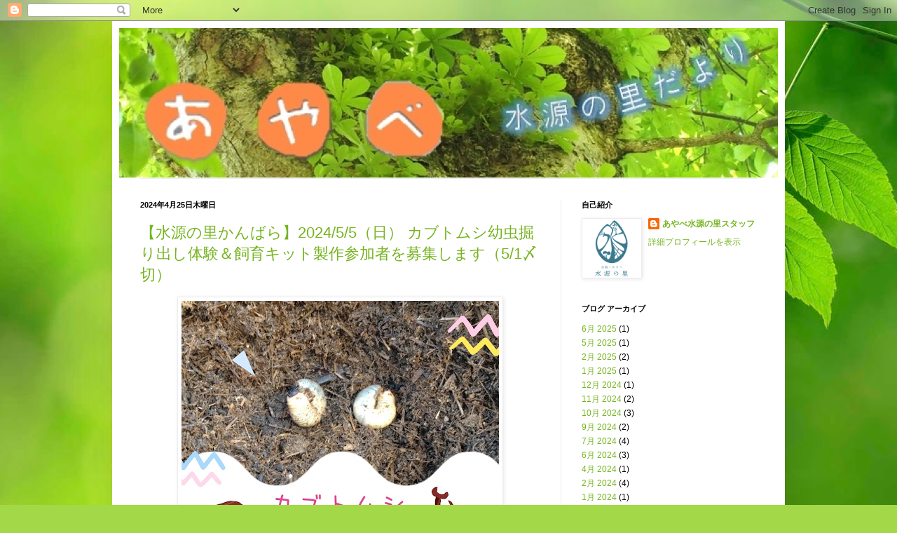

--- FILE ---
content_type: text/html; charset=UTF-8
request_url: https://ayabe-suigen.blogspot.com/2024/04/
body_size: 14474
content:
<!DOCTYPE html>
<html class='v2' dir='ltr' lang='ja'>
<head>
<link href='https://www.blogger.com/static/v1/widgets/335934321-css_bundle_v2.css' rel='stylesheet' type='text/css'/>
<meta content='width=1100' name='viewport'/>
<meta content='text/html; charset=UTF-8' http-equiv='Content-Type'/>
<meta content='blogger' name='generator'/>
<link href='https://ayabe-suigen.blogspot.com/favicon.ico' rel='icon' type='image/x-icon'/>
<link href='https://ayabe-suigen.blogspot.com/2024/04/' rel='canonical'/>
<link rel="alternate" type="application/atom+xml" title="あやべ水源の里だより - Atom" href="https://ayabe-suigen.blogspot.com/feeds/posts/default" />
<link rel="alternate" type="application/rss+xml" title="あやべ水源の里だより - RSS" href="https://ayabe-suigen.blogspot.com/feeds/posts/default?alt=rss" />
<link rel="service.post" type="application/atom+xml" title="あやべ水源の里だより - Atom" href="https://www.blogger.com/feeds/7137134414648648248/posts/default" />
<!--Can't find substitution for tag [blog.ieCssRetrofitLinks]-->
<meta content='https://ayabe-suigen.blogspot.com/2024/04/' property='og:url'/>
<meta content='あやべ水源の里だより' property='og:title'/>
<meta content='あやべ水源の里集落の活動・イベント情報をお知らせ' property='og:description'/>
<title>あやべ水源の里だより: 4月 2024</title>
<style id='page-skin-1' type='text/css'><!--
/*
-----------------------------------------------
Blogger Template Style
Name:     Simple
Designer: Blogger
URL:      www.blogger.com
----------------------------------------------- */
/* Content
----------------------------------------------- */
body {
font: normal normal 12px Arial, Tahoma, Helvetica, FreeSans, sans-serif;
color: #000000;
background: #a3d848 url(//themes.googleusercontent.com/image?id=1DUGuUZZVgme1NrK8EZNhuYce4LwJ9r9X6h8IiXRxnN4BiiAOyuLkHr4OOMmmtMneEiLz) no-repeat fixed top center /* Credit: konradlew (http://www.istockphoto.com/file_closeup.php?id=9126012&platform=blogger) */;
padding: 0 40px 40px 40px;
}
html body .region-inner {
min-width: 0;
max-width: 100%;
width: auto;
}
h2 {
font-size: 22px;
}
a:link {
text-decoration:none;
color: #76b420;
}
a:visited {
text-decoration:none;
color: #858585;
}
a:hover {
text-decoration:underline;
color: #97ff2e;
}
.body-fauxcolumn-outer .fauxcolumn-inner {
background: transparent none repeat scroll top left;
_background-image: none;
}
.body-fauxcolumn-outer .cap-top {
position: absolute;
z-index: 1;
height: 400px;
width: 100%;
}
.body-fauxcolumn-outer .cap-top .cap-left {
width: 100%;
background: transparent none repeat-x scroll top left;
_background-image: none;
}
.content-outer {
-moz-box-shadow: 0 0 40px rgba(0, 0, 0, .15);
-webkit-box-shadow: 0 0 5px rgba(0, 0, 0, .15);
-goog-ms-box-shadow: 0 0 10px #333333;
box-shadow: 0 0 40px rgba(0, 0, 0, .15);
margin-bottom: 1px;
}
.content-inner {
padding: 10px 10px;
}
.content-inner {
background-color: #ffffff;
}
/* Header
----------------------------------------------- */
.header-outer {
background: rgba(0, 0, 0, 0) none repeat-x scroll 0 -400px;
_background-image: none;
}
.Header h1 {
font: normal normal 60px Arial, Tahoma, Helvetica, FreeSans, sans-serif;
color: #89b531;
text-shadow: -1px -1px 1px rgba(0, 0, 0, .2);
}
.Header h1 a {
color: #89b531;
}
.Header .description {
font-size: 140%;
color: #737373;
}
.header-inner .Header .titlewrapper {
padding: 22px 30px;
}
.header-inner .Header .descriptionwrapper {
padding: 0 30px;
}
/* Tabs
----------------------------------------------- */
.tabs-inner .section:first-child {
border-top: 1px solid #eeeeee;
}
.tabs-inner .section:first-child ul {
margin-top: -1px;
border-top: 1px solid #eeeeee;
border-left: 0 solid #eeeeee;
border-right: 0 solid #eeeeee;
}
.tabs-inner .widget ul {
background: #f4f4f4 url(https://resources.blogblog.com/blogblog/data/1kt/simple/gradients_light.png) repeat-x scroll 0 -800px;
_background-image: none;
border-bottom: 1px solid #eeeeee;
margin-top: 0;
margin-left: -30px;
margin-right: -30px;
}
.tabs-inner .widget li a {
display: inline-block;
padding: .6em 1em;
font: normal normal 14px Arial, Tahoma, Helvetica, FreeSans, sans-serif;
color: #969696;
border-left: 1px solid #ffffff;
border-right: 1px solid #eeeeee;
}
.tabs-inner .widget li:first-child a {
border-left: none;
}
.tabs-inner .widget li.selected a, .tabs-inner .widget li a:hover {
color: #000000;
background-color: #ededed;
text-decoration: none;
}
/* Columns
----------------------------------------------- */
.main-outer {
border-top: 0 solid #ededed;
}
.fauxcolumn-left-outer .fauxcolumn-inner {
border-right: 1px solid #ededed;
}
.fauxcolumn-right-outer .fauxcolumn-inner {
border-left: 1px solid #ededed;
}
/* Headings
----------------------------------------------- */
div.widget > h2,
div.widget h2.title {
margin: 0 0 1em 0;
font: normal bold 11px Arial, Tahoma, Helvetica, FreeSans, sans-serif;
color: #000000;
}
/* Widgets
----------------------------------------------- */
.widget .zippy {
color: #969696;
text-shadow: 2px 2px 1px rgba(0, 0, 0, .1);
}
.widget .popular-posts ul {
list-style: none;
}
/* Posts
----------------------------------------------- */
h2.date-header {
font: normal bold 11px Arial, Tahoma, Helvetica, FreeSans, sans-serif;
}
.date-header span {
background-color: rgba(0, 0, 0, 0);
color: #000000;
padding: inherit;
letter-spacing: inherit;
margin: inherit;
}
.main-inner {
padding-top: 30px;
padding-bottom: 30px;
}
.main-inner .column-center-inner {
padding: 0 15px;
}
.main-inner .column-center-inner .section {
margin: 0 15px;
}
.post {
margin: 0 0 25px 0;
}
h3.post-title, .comments h4 {
font: normal normal 22px Arial, Tahoma, Helvetica, FreeSans, sans-serif;
margin: .75em 0 0;
}
.post-body {
font-size: 110%;
line-height: 1.4;
position: relative;
}
.post-body img, .post-body .tr-caption-container, .Profile img, .Image img,
.BlogList .item-thumbnail img {
padding: 2px;
background: #ffffff;
border: 1px solid #ededed;
-moz-box-shadow: 1px 1px 5px rgba(0, 0, 0, .1);
-webkit-box-shadow: 1px 1px 5px rgba(0, 0, 0, .1);
box-shadow: 1px 1px 5px rgba(0, 0, 0, .1);
}
.post-body img, .post-body .tr-caption-container {
padding: 5px;
}
.post-body .tr-caption-container {
color: #000000;
}
.post-body .tr-caption-container img {
padding: 0;
background: transparent;
border: none;
-moz-box-shadow: 0 0 0 rgba(0, 0, 0, .1);
-webkit-box-shadow: 0 0 0 rgba(0, 0, 0, .1);
box-shadow: 0 0 0 rgba(0, 0, 0, .1);
}
.post-header {
margin: 0 0 1.5em;
line-height: 1.6;
font-size: 90%;
}
.post-footer {
margin: 20px -2px 0;
padding: 5px 10px;
color: #616161;
background-color: #f8f8f8;
border-bottom: 1px solid #ededed;
line-height: 1.6;
font-size: 90%;
}
#comments .comment-author {
padding-top: 1.5em;
border-top: 1px solid #ededed;
background-position: 0 1.5em;
}
#comments .comment-author:first-child {
padding-top: 0;
border-top: none;
}
.avatar-image-container {
margin: .2em 0 0;
}
#comments .avatar-image-container img {
border: 1px solid #ededed;
}
/* Comments
----------------------------------------------- */
.comments .comments-content .icon.blog-author {
background-repeat: no-repeat;
background-image: url([data-uri]);
}
.comments .comments-content .loadmore a {
border-top: 1px solid #969696;
border-bottom: 1px solid #969696;
}
.comments .comment-thread.inline-thread {
background-color: #f8f8f8;
}
.comments .continue {
border-top: 2px solid #969696;
}
/* Accents
---------------------------------------------- */
.section-columns td.columns-cell {
border-left: 1px solid #ededed;
}
.blog-pager {
background: transparent none no-repeat scroll top center;
}
.blog-pager-older-link, .home-link,
.blog-pager-newer-link {
background-color: #ffffff;
padding: 5px;
}
.footer-outer {
border-top: 0 dashed #bbbbbb;
}
/* Mobile
----------------------------------------------- */
body.mobile  {
background-size: auto;
}
.mobile .body-fauxcolumn-outer {
background: transparent none repeat scroll top left;
}
.mobile .body-fauxcolumn-outer .cap-top {
background-size: 100% auto;
}
.mobile .content-outer {
-webkit-box-shadow: 0 0 3px rgba(0, 0, 0, .15);
box-shadow: 0 0 3px rgba(0, 0, 0, .15);
}
.mobile .tabs-inner .widget ul {
margin-left: 0;
margin-right: 0;
}
.mobile .post {
margin: 0;
}
.mobile .main-inner .column-center-inner .section {
margin: 0;
}
.mobile .date-header span {
padding: 0.1em 10px;
margin: 0 -10px;
}
.mobile h3.post-title {
margin: 0;
}
.mobile .blog-pager {
background: transparent none no-repeat scroll top center;
}
.mobile .footer-outer {
border-top: none;
}
.mobile .main-inner, .mobile .footer-inner {
background-color: #ffffff;
}
.mobile-index-contents {
color: #000000;
}
.mobile-link-button {
background-color: #76b420;
}
.mobile-link-button a:link, .mobile-link-button a:visited {
color: #ffffff;
}
.mobile .tabs-inner .section:first-child {
border-top: none;
}
.mobile .tabs-inner .PageList .widget-content {
background-color: #ededed;
color: #000000;
border-top: 1px solid #eeeeee;
border-bottom: 1px solid #eeeeee;
}
.mobile .tabs-inner .PageList .widget-content .pagelist-arrow {
border-left: 1px solid #eeeeee;
}

--></style>
<style id='template-skin-1' type='text/css'><!--
body {
min-width: 960px;
}
.content-outer, .content-fauxcolumn-outer, .region-inner {
min-width: 960px;
max-width: 960px;
_width: 960px;
}
.main-inner .columns {
padding-left: 0;
padding-right: 310px;
}
.main-inner .fauxcolumn-center-outer {
left: 0;
right: 310px;
/* IE6 does not respect left and right together */
_width: expression(this.parentNode.offsetWidth -
parseInt("0") -
parseInt("310px") + 'px');
}
.main-inner .fauxcolumn-left-outer {
width: 0;
}
.main-inner .fauxcolumn-right-outer {
width: 310px;
}
.main-inner .column-left-outer {
width: 0;
right: 100%;
margin-left: -0;
}
.main-inner .column-right-outer {
width: 310px;
margin-right: -310px;
}
#layout {
min-width: 0;
}
#layout .content-outer {
min-width: 0;
width: 800px;
}
#layout .region-inner {
min-width: 0;
width: auto;
}
body#layout div.add_widget {
padding: 8px;
}
body#layout div.add_widget a {
margin-left: 32px;
}
--></style>
<style>
    body {background-image:url(\/\/themes.googleusercontent.com\/image?id=1DUGuUZZVgme1NrK8EZNhuYce4LwJ9r9X6h8IiXRxnN4BiiAOyuLkHr4OOMmmtMneEiLz);}
    
@media (max-width: 200px) { body {background-image:url(\/\/themes.googleusercontent.com\/image?id=1DUGuUZZVgme1NrK8EZNhuYce4LwJ9r9X6h8IiXRxnN4BiiAOyuLkHr4OOMmmtMneEiLz&options=w200);}}
@media (max-width: 400px) and (min-width: 201px) { body {background-image:url(\/\/themes.googleusercontent.com\/image?id=1DUGuUZZVgme1NrK8EZNhuYce4LwJ9r9X6h8IiXRxnN4BiiAOyuLkHr4OOMmmtMneEiLz&options=w400);}}
@media (max-width: 800px) and (min-width: 401px) { body {background-image:url(\/\/themes.googleusercontent.com\/image?id=1DUGuUZZVgme1NrK8EZNhuYce4LwJ9r9X6h8IiXRxnN4BiiAOyuLkHr4OOMmmtMneEiLz&options=w800);}}
@media (max-width: 1200px) and (min-width: 801px) { body {background-image:url(\/\/themes.googleusercontent.com\/image?id=1DUGuUZZVgme1NrK8EZNhuYce4LwJ9r9X6h8IiXRxnN4BiiAOyuLkHr4OOMmmtMneEiLz&options=w1200);}}
/* Last tag covers anything over one higher than the previous max-size cap. */
@media (min-width: 1201px) { body {background-image:url(\/\/themes.googleusercontent.com\/image?id=1DUGuUZZVgme1NrK8EZNhuYce4LwJ9r9X6h8IiXRxnN4BiiAOyuLkHr4OOMmmtMneEiLz&options=w1600);}}
  </style>
<link href='https://www.blogger.com/dyn-css/authorization.css?targetBlogID=7137134414648648248&amp;zx=6511ad6c-7622-4a29-ab8c-9f8dea7834e5' media='none' onload='if(media!=&#39;all&#39;)media=&#39;all&#39;' rel='stylesheet'/><noscript><link href='https://www.blogger.com/dyn-css/authorization.css?targetBlogID=7137134414648648248&amp;zx=6511ad6c-7622-4a29-ab8c-9f8dea7834e5' rel='stylesheet'/></noscript>
<meta name='google-adsense-platform-account' content='ca-host-pub-1556223355139109'/>
<meta name='google-adsense-platform-domain' content='blogspot.com'/>

</head>
<body class='loading variant-pale'>
<div class='navbar section' id='navbar' name='Navbar'><div class='widget Navbar' data-version='1' id='Navbar1'><script type="text/javascript">
    function setAttributeOnload(object, attribute, val) {
      if(window.addEventListener) {
        window.addEventListener('load',
          function(){ object[attribute] = val; }, false);
      } else {
        window.attachEvent('onload', function(){ object[attribute] = val; });
      }
    }
  </script>
<div id="navbar-iframe-container"></div>
<script type="text/javascript" src="https://apis.google.com/js/platform.js"></script>
<script type="text/javascript">
      gapi.load("gapi.iframes:gapi.iframes.style.bubble", function() {
        if (gapi.iframes && gapi.iframes.getContext) {
          gapi.iframes.getContext().openChild({
              url: 'https://www.blogger.com/navbar/7137134414648648248?origin\x3dhttps://ayabe-suigen.blogspot.com',
              where: document.getElementById("navbar-iframe-container"),
              id: "navbar-iframe"
          });
        }
      });
    </script><script type="text/javascript">
(function() {
var script = document.createElement('script');
script.type = 'text/javascript';
script.src = '//pagead2.googlesyndication.com/pagead/js/google_top_exp.js';
var head = document.getElementsByTagName('head')[0];
if (head) {
head.appendChild(script);
}})();
</script>
</div></div>
<div class='body-fauxcolumns'>
<div class='fauxcolumn-outer body-fauxcolumn-outer'>
<div class='cap-top'>
<div class='cap-left'></div>
<div class='cap-right'></div>
</div>
<div class='fauxborder-left'>
<div class='fauxborder-right'></div>
<div class='fauxcolumn-inner'>
</div>
</div>
<div class='cap-bottom'>
<div class='cap-left'></div>
<div class='cap-right'></div>
</div>
</div>
</div>
<div class='content'>
<div class='content-fauxcolumns'>
<div class='fauxcolumn-outer content-fauxcolumn-outer'>
<div class='cap-top'>
<div class='cap-left'></div>
<div class='cap-right'></div>
</div>
<div class='fauxborder-left'>
<div class='fauxborder-right'></div>
<div class='fauxcolumn-inner'>
</div>
</div>
<div class='cap-bottom'>
<div class='cap-left'></div>
<div class='cap-right'></div>
</div>
</div>
</div>
<div class='content-outer'>
<div class='content-cap-top cap-top'>
<div class='cap-left'></div>
<div class='cap-right'></div>
</div>
<div class='fauxborder-left content-fauxborder-left'>
<div class='fauxborder-right content-fauxborder-right'></div>
<div class='content-inner'>
<header>
<div class='header-outer'>
<div class='header-cap-top cap-top'>
<div class='cap-left'></div>
<div class='cap-right'></div>
</div>
<div class='fauxborder-left header-fauxborder-left'>
<div class='fauxborder-right header-fauxborder-right'></div>
<div class='region-inner header-inner'>
<div class='header section' id='header' name='ヘッダー'><div class='widget Header' data-version='1' id='Header1'>
<div id='header-inner'>
<a href='https://ayabe-suigen.blogspot.com/' style='display: block'>
<img alt='あやべ水源の里だより' height='214px; ' id='Header1_headerimg' src='https://blogger.googleusercontent.com/img/b/R29vZ2xl/AVvXsEg56xlU8g3AiRh6VBQEQqPcgBfPxJ7g4LYkmz4Q8J_gyesxA5klGuSNAYLvUGqNIeRJCrMOEIl5YYPYtFEUvj5e4BigHCDi8StBj_LvjjUOr_Czd8GIot8lt80NUs-PDAQ9mIQ1zgKSt34/s1600/blog_title960.jpg' style='display: block' width='960px; '/>
</a>
</div>
</div></div>
</div>
</div>
<div class='header-cap-bottom cap-bottom'>
<div class='cap-left'></div>
<div class='cap-right'></div>
</div>
</div>
</header>
<div class='tabs-outer'>
<div class='tabs-cap-top cap-top'>
<div class='cap-left'></div>
<div class='cap-right'></div>
</div>
<div class='fauxborder-left tabs-fauxborder-left'>
<div class='fauxborder-right tabs-fauxborder-right'></div>
<div class='region-inner tabs-inner'>
<div class='tabs no-items section' id='crosscol' name='Cross-Column'></div>
<div class='tabs no-items section' id='crosscol-overflow' name='Cross-Column 2'></div>
</div>
</div>
<div class='tabs-cap-bottom cap-bottom'>
<div class='cap-left'></div>
<div class='cap-right'></div>
</div>
</div>
<div class='main-outer'>
<div class='main-cap-top cap-top'>
<div class='cap-left'></div>
<div class='cap-right'></div>
</div>
<div class='fauxborder-left main-fauxborder-left'>
<div class='fauxborder-right main-fauxborder-right'></div>
<div class='region-inner main-inner'>
<div class='columns fauxcolumns'>
<div class='fauxcolumn-outer fauxcolumn-center-outer'>
<div class='cap-top'>
<div class='cap-left'></div>
<div class='cap-right'></div>
</div>
<div class='fauxborder-left'>
<div class='fauxborder-right'></div>
<div class='fauxcolumn-inner'>
</div>
</div>
<div class='cap-bottom'>
<div class='cap-left'></div>
<div class='cap-right'></div>
</div>
</div>
<div class='fauxcolumn-outer fauxcolumn-left-outer'>
<div class='cap-top'>
<div class='cap-left'></div>
<div class='cap-right'></div>
</div>
<div class='fauxborder-left'>
<div class='fauxborder-right'></div>
<div class='fauxcolumn-inner'>
</div>
</div>
<div class='cap-bottom'>
<div class='cap-left'></div>
<div class='cap-right'></div>
</div>
</div>
<div class='fauxcolumn-outer fauxcolumn-right-outer'>
<div class='cap-top'>
<div class='cap-left'></div>
<div class='cap-right'></div>
</div>
<div class='fauxborder-left'>
<div class='fauxborder-right'></div>
<div class='fauxcolumn-inner'>
</div>
</div>
<div class='cap-bottom'>
<div class='cap-left'></div>
<div class='cap-right'></div>
</div>
</div>
<!-- corrects IE6 width calculation -->
<div class='columns-inner'>
<div class='column-center-outer'>
<div class='column-center-inner'>
<div class='main section' id='main' name='メイン'><div class='widget Blog' data-version='1' id='Blog1'>
<div class='blog-posts hfeed'>

          <div class="date-outer">
        
<h2 class='date-header'><span>2024年4月25日木曜日</span></h2>

          <div class="date-posts">
        
<div class='post-outer'>
<div class='post hentry uncustomized-post-template' itemprop='blogPost' itemscope='itemscope' itemtype='http://schema.org/BlogPosting'>
<meta content='https://blogger.googleusercontent.com/img/b/R29vZ2xl/AVvXsEi81CpWPAcj6JGlQWPZbFX29ptNR7wcCJfJE9lO3brrSqN7hHaNlaXOH3RlPPGiQPgi1uOgNTGFqYd_MpIlPkPJbwe5u_JuapvwAAbT6RX3-x1vHqA7zTua-2ZKvWs-D6TraPYHtL1haMZ3zxs-2xhgkG0CQY-1ZICQMbTQqvEczQR26y-qPObdeqvqrDE/w453-h640/1713963138122.png' itemprop='image_url'/>
<meta content='7137134414648648248' itemprop='blogId'/>
<meta content='3272315703923837656' itemprop='postId'/>
<a name='3272315703923837656'></a>
<h3 class='post-title entry-title' itemprop='name'>
<a href='https://ayabe-suigen.blogspot.com/2024/04/202455-51.html'>&#12304;水源の里かんばら&#12305;2024/5/5&#65288;日&#65289; カブトムシ幼虫掘り出し体験&#65286;飼育キット製作参加者を募集します&#65288;5/1〆切&#65289;</a>
</h3>
<div class='post-header'>
<div class='post-header-line-1'></div>
</div>
<div class='post-body entry-content' id='post-body-3272315703923837656' itemprop='description articleBody'>
<p></p><div class="separator" style="clear: both; text-align: center;"><a href="https://blogger.googleusercontent.com/img/b/R29vZ2xl/AVvXsEi81CpWPAcj6JGlQWPZbFX29ptNR7wcCJfJE9lO3brrSqN7hHaNlaXOH3RlPPGiQPgi1uOgNTGFqYd_MpIlPkPJbwe5u_JuapvwAAbT6RX3-x1vHqA7zTua-2ZKvWs-D6TraPYHtL1haMZ3zxs-2xhgkG0CQY-1ZICQMbTQqvEczQR26y-qPObdeqvqrDE/s1521/1713963138122.png" imageanchor="1" style="margin-left: 1em; margin-right: 1em;"><img border="0" data-original-height="1521" data-original-width="1076" height="640" src="https://blogger.googleusercontent.com/img/b/R29vZ2xl/AVvXsEi81CpWPAcj6JGlQWPZbFX29ptNR7wcCJfJE9lO3brrSqN7hHaNlaXOH3RlPPGiQPgi1uOgNTGFqYd_MpIlPkPJbwe5u_JuapvwAAbT6RX3-x1vHqA7zTua-2ZKvWs-D6TraPYHtL1haMZ3zxs-2xhgkG0CQY-1ZICQMbTQqvEczQR26y-qPObdeqvqrDE/w453-h640/1713963138122.png" width="453" /></a></div><br />&nbsp;<span face="Roboto, Arial, sans-serif" style="background-color: white; color: #202124; font-size: 14.6667px; white-space-collapse: preserve;">水源の里かんばらでは&#12289;自然環境下のもと竹の堆肥でカブトムシの飼育を行っています&#12290;今回のイベントでは&#12289;寒い冬をじっと耐え&#12289;温かくなる季節を待ちわび&#12289;そして再び成虫になるための準備を始めた幼虫を&#12289;わくわくドキドキ&#12289;わいわいしながらみんなで掘り出します&#12290;</span><p></p><div style="background-color: white; color: #202124; font-family: Roboto, Arial, sans-serif; font-size: 14.6667px; white-space-collapse: preserve;">掘り出した幼虫は&#12289;飼育キットに入れて自宅で育ててあげて下さい&#12290;オス&#12539;メスペアで持ち帰れば&#12289;交配させて新たな命を誕生させる事も出来ます&#12290;飼育キットはペットボトルを利用して製作するので&#12289;なかの様子を観察することができます&#12290;運が良ければ&#12289;蛹室&#12304;ようしつ&#12305;&#65288;さなぎになるための部屋&#65289;が見られるかもしれません&#12290;自然の中のリアルを観察できる飼育キットをみんなで一緒に製作しましょう&#65281;</div><div style="background-color: white; color: #202124; font-family: Roboto, Arial, sans-serif; font-size: 14.6667px; white-space-collapse: preserve;"><br /></div><div style="background-color: white; color: #202124; font-family: Roboto, Arial, sans-serif; font-size: 14.6667px; white-space-collapse: preserve;">&#8810;注意事項を必ずご確認頂き&#12289;同意に&#9745;を入れて下さい&#8811;</div><div style="background-color: white; color: #202124; font-family: Roboto, Arial, sans-serif; font-size: 14.6667px; white-space-collapse: preserve;"><br /></div><div style="background-color: white; color: #202124; font-family: Roboto, Arial, sans-serif; font-size: 14.6667px; white-space-collapse: preserve;">&#8594;申込フォームは<a href="https://forms.gle/zenn9ALBTAKsLLVH6">こちら</a>をクリックしてください&#12290;</div><div style="background-color: white; color: #202124; font-family: Roboto, Arial, sans-serif; font-size: 14.6667px; white-space-collapse: preserve;"><div dir="auto" style="color: #050505; font-family: &quot;Segoe UI Historic&quot;, &quot;Segoe UI&quot;, Helvetica, Arial, &quot;hiragino kaku gothic pro&quot;, meiryo, &quot;ms pgothic&quot;, sans-serif; font-size: 15px;"><br /></div></div><div style="background-color: white; color: #202124; font-family: Roboto, Arial, sans-serif; font-size: 14.6667px; white-space-collapse: preserve;"><br /></div><div style="background-color: white; color: #202124; font-family: Roboto, Arial, sans-serif; font-size: 14.6667px; white-space-collapse: preserve;">日&#12288;&#12288;時&#65306;令和6年5月5日(日)&#12288;</div><div style="background-color: white; color: #202124; font-family: Roboto, Arial, sans-serif; font-size: 14.6667px; white-space-collapse: preserve;">&#12288;&#12288;&#12288;&#12288;&#12288;9時30分&#65374;12時00分</div><div style="background-color: white; color: #202124; font-family: Roboto, Arial, sans-serif; font-size: 14.6667px; white-space-collapse: preserve;">場&#12288;&#12288;所&#65306;綾部市上原町集会所及び</div><div style="background-color: white; color: #202124; font-family: Roboto, Arial, sans-serif; font-size: 14.6667px; white-space-collapse: preserve;">&#12288;&#12288;&#12288;&#12288;&#12288;上原橋下&#8251;JR山家駅集合</div><div style="background-color: white; color: #202124; font-family: Roboto, Arial, sans-serif; font-size: 14.6667px; white-space-collapse: preserve;">募集定員&#65306;10組&#65288;1組4名様まで&#65289;</div><div style="background-color: white; color: #202124; font-family: Roboto, Arial, sans-serif; font-size: 14.6667px; white-space-collapse: preserve;">体験料&#12288;&#65306;1組 2,000円</div><div style="background-color: white; color: #202124; font-family: Roboto, Arial, sans-serif; font-size: 14.6667px; white-space-collapse: preserve;">&#12288;&#12288;&#12288;&#12288;&#12288;&#8251;幼虫2匹まで持帰り可</div><div style="background-color: white; color: #202124; font-family: Roboto, Arial, sans-serif; font-size: 14.6667px; white-space-collapse: preserve;">&#12288;&#12288;&#12288;&#12288;&#12288;&#8251;主催者で傷害保険加入</div><div style="background-color: white; color: #202124; font-family: Roboto, Arial, sans-serif; font-size: 14.6667px; white-space-collapse: preserve;">持ち物&#12288;&#65306;軍手&#12289;帽子&#12289;</div><div style="background-color: white; color: #202124; font-family: Roboto, Arial, sans-serif; font-size: 14.6667px; white-space-collapse: preserve;">&#12288;&#12288;&#12288;&#12288;&#12288;長靴or汚れも良い運動靴</div><div style="background-color: white; color: #202124; font-family: Roboto, Arial, sans-serif; font-size: 14.6667px; white-space-collapse: preserve;"><br /></div><div style="background-color: white; color: #202124; font-family: Roboto, Arial, sans-serif; font-size: 14.6667px; white-space-collapse: preserve;">&#65308;当日のスケジュール&#65310;</div><div style="background-color: white; color: #202124; font-family: Roboto, Arial, sans-serif; font-size: 14.6667px; white-space-collapse: preserve;">9&#65306;30&#12288;&nbsp; JR山家駅集合</div><div style="background-color: white; color: #202124; font-family: Roboto, Arial, sans-serif; font-size: 14.6667px; white-space-collapse: preserve;">9&#65306;40&#12288;&nbsp; 上原町集会所で受付</div><div style="background-color: white; color: #202124; font-family: Roboto, Arial, sans-serif; font-size: 14.6667px; white-space-collapse: preserve;">9&#65306;50&#12288;&nbsp; オープニング</div><div style="background-color: white; color: #202124; font-family: Roboto, Arial, sans-serif; font-size: 14.6667px; white-space-collapse: preserve;">&#12288;&#12288;&#12288; &#65288;水源の里かんばら紹介&#12289;</div><div style="background-color: white; color: #202124; font-family: Roboto, Arial, sans-serif; font-size: 14.6667px; white-space-collapse: preserve;">&#12288;&#12288;&#12288;&#12288; カブトムシのお話など&#65289;</div><div style="background-color: white; color: #202124; font-family: Roboto, Arial, sans-serif; font-size: 14.6667px; white-space-collapse: preserve;">10&#65306;15&#12288;現地へ移動</div><div style="background-color: white; color: #202124; font-family: Roboto, Arial, sans-serif; font-size: 14.6667px; white-space-collapse: preserve;">10&#65306;30&#12288;幼虫掘り出し体験</div><div style="background-color: white; color: #202124; font-family: Roboto, Arial, sans-serif; font-size: 14.6667px; white-space-collapse: preserve;">11&#65306;00&#12288;飼育キット製作</div><div style="background-color: white; color: #202124; font-family: Roboto, Arial, sans-serif; font-size: 14.6667px; white-space-collapse: preserve;">11&#65306;30&#12288;飼育についての説明</div><div style="background-color: white; color: #202124; font-family: Roboto, Arial, sans-serif; font-size: 14.6667px; white-space-collapse: preserve;">12&#65306;00&#12288;解散</div><div style="background-color: white; color: #202124; font-family: Roboto, Arial, sans-serif; font-size: 14.6667px; white-space-collapse: preserve;"><br /></div><div style="background-color: white; color: #202124; font-family: Roboto, Arial, sans-serif; font-size: 14.6667px; white-space-collapse: preserve;">&#65308;お問い合わせ&#65310;</div><div style="background-color: white; color: #202124; font-family: Roboto, Arial, sans-serif; font-size: 14.6667px; white-space-collapse: preserve;">水源の里かんばら</div><div style="background-color: white; color: #202124; font-family: Roboto, Arial, sans-serif; font-size: 14.6667px; white-space-collapse: preserve;">09036517367&#65288;代表&#65306;野口&#65289;</div><div style="background-color: white; color: #202124; font-family: Roboto, Arial, sans-serif; font-size: 14.6667px; white-space-collapse: preserve;">noguchiman04101974@gmail.com</div><div style="background-color: white; color: #202124; font-family: Roboto, Arial, sans-serif; font-size: 14.6667px; white-space-collapse: preserve;">月曜日&#65374;金曜日&#12288;10時&#65374;15時</div><div style="background-color: white; color: #202124; font-family: Roboto, Arial, sans-serif; font-size: 14.6667px; white-space-collapse: preserve;">&#65288;メールは24時間受付&#65289;</div>
<div style='clear: both;'></div>
</div>
<div class='post-footer'>
<div class='post-footer-line post-footer-line-1'>
<span class='post-author vcard'>
</span>
<span class='post-timestamp'>
時刻:
<meta content='https://ayabe-suigen.blogspot.com/2024/04/202455-51.html' itemprop='url'/>
<a class='timestamp-link' href='https://ayabe-suigen.blogspot.com/2024/04/202455-51.html' rel='bookmark' title='permanent link'><abbr class='published' itemprop='datePublished' title='2024-04-25T15:53:00+09:00'>4月 25, 2024</abbr></a>
</span>
<span class='post-comment-link'>
<a class='comment-link' href='https://ayabe-suigen.blogspot.com/2024/04/202455-51.html#comment-form' onclick=''>
0 件のコメント:
  </a>
</span>
<span class='post-icons'>
<span class='item-control blog-admin pid-898742401'>
<a href='https://www.blogger.com/post-edit.g?blogID=7137134414648648248&postID=3272315703923837656&from=pencil' title='投稿を編集'>
<img alt='' class='icon-action' height='18' src='https://resources.blogblog.com/img/icon18_edit_allbkg.gif' width='18'/>
</a>
</span>
</span>
<div class='post-share-buttons goog-inline-block'>
<a class='goog-inline-block share-button sb-email' href='https://www.blogger.com/share-post.g?blogID=7137134414648648248&postID=3272315703923837656&target=email' target='_blank' title='メールで送信'><span class='share-button-link-text'>メールで送信</span></a><a class='goog-inline-block share-button sb-blog' href='https://www.blogger.com/share-post.g?blogID=7137134414648648248&postID=3272315703923837656&target=blog' onclick='window.open(this.href, "_blank", "height=270,width=475"); return false;' target='_blank' title='BlogThis!'><span class='share-button-link-text'>BlogThis!</span></a><a class='goog-inline-block share-button sb-twitter' href='https://www.blogger.com/share-post.g?blogID=7137134414648648248&postID=3272315703923837656&target=twitter' target='_blank' title='X で共有'><span class='share-button-link-text'>X で共有</span></a><a class='goog-inline-block share-button sb-facebook' href='https://www.blogger.com/share-post.g?blogID=7137134414648648248&postID=3272315703923837656&target=facebook' onclick='window.open(this.href, "_blank", "height=430,width=640"); return false;' target='_blank' title='Facebook で共有する'><span class='share-button-link-text'>Facebook で共有する</span></a><a class='goog-inline-block share-button sb-pinterest' href='https://www.blogger.com/share-post.g?blogID=7137134414648648248&postID=3272315703923837656&target=pinterest' target='_blank' title='Pinterest に共有'><span class='share-button-link-text'>Pinterest に共有</span></a>
</div>
</div>
<div class='post-footer-line post-footer-line-2'>
<span class='post-labels'>
ラベル:
<a href='https://ayabe-suigen.blogspot.com/search/label/%E3%81%8B%E3%82%93%E3%81%B0%E3%82%89' rel='tag'>かんばら</a>
</span>
</div>
<div class='post-footer-line post-footer-line-3'>
<span class='post-location'>
</span>
</div>
</div>
</div>
</div>
<div class='inline-ad'>
<!--Can't find substitution for tag [adCode]-->
</div>

        </div></div>
      
</div>
<div class='blog-pager' id='blog-pager'>
<span id='blog-pager-newer-link'>
<a class='blog-pager-newer-link' href='https://ayabe-suigen.blogspot.com/search?updated-max=2024-11-29T10:00:00%2B09:00&amp;max-results=13&amp;reverse-paginate=true' id='Blog1_blog-pager-newer-link' title='新しい投稿'>新しい投稿</a>
</span>
<span id='blog-pager-older-link'>
<a class='blog-pager-older-link' href='https://ayabe-suigen.blogspot.com/search?updated-max=2024-04-25T15:53:00%2B09:00&amp;max-results=13' id='Blog1_blog-pager-older-link' title='前の投稿'>前の投稿</a>
</span>
<a class='home-link' href='https://ayabe-suigen.blogspot.com/'>ホーム</a>
</div>
<div class='clear'></div>
<div class='blog-feeds'>
<div class='feed-links'>
登録:
<a class='feed-link' href='https://ayabe-suigen.blogspot.com/feeds/posts/default' target='_blank' type='application/atom+xml'>コメント (Atom)</a>
</div>
</div>
</div></div>
</div>
</div>
<div class='column-left-outer'>
<div class='column-left-inner'>
<aside>
</aside>
</div>
</div>
<div class='column-right-outer'>
<div class='column-right-inner'>
<aside>
<div class='sidebar section' id='sidebar-right-1'><div class='widget Profile' data-version='1' id='Profile1'>
<h2>自己紹介</h2>
<div class='widget-content'>
<a href='https://www.blogger.com/profile/17297173047161335535'><img alt='自分の写真' class='profile-img' height='80' src='//blogger.googleusercontent.com/img/b/R29vZ2xl/AVvXsEidplnUcwcuqnEGuoJlNvd2_d9vCf_mpFnCzCIJ2_pecDvaLkzYL61RlJw0VDUr0boabzMxghWVa271gBppime4xsdZ7_Uf7Rh7MRhor__vR1NNwzGKQfTCv_iZf9iMDw/s220/%E6%B0%B4%E6%BA%90%E3%83%9E%E3%83%BC%E3%82%AF%E5%B0%8F.png' width='80'/></a>
<dl class='profile-datablock'>
<dt class='profile-data'>
<a class='profile-name-link g-profile' href='https://www.blogger.com/profile/17297173047161335535' rel='author' style='background-image: url(//www.blogger.com/img/logo-16.png);'>
あやべ水源の里スタッフ
</a>
</dt>
</dl>
<a class='profile-link' href='https://www.blogger.com/profile/17297173047161335535' rel='author'>詳細プロフィールを表示</a>
<div class='clear'></div>
</div>
</div><div class='widget BlogArchive' data-version='1' id='BlogArchive1'>
<h2>ブログ アーカイブ</h2>
<div class='widget-content'>
<div id='ArchiveList'>
<div id='BlogArchive1_ArchiveList'>
<ul class='flat'>
<li class='archivedate'>
<a href='https://ayabe-suigen.blogspot.com/2025/06/'>6月 2025</a> (1)
      </li>
<li class='archivedate'>
<a href='https://ayabe-suigen.blogspot.com/2025/05/'>5月 2025</a> (1)
      </li>
<li class='archivedate'>
<a href='https://ayabe-suigen.blogspot.com/2025/02/'>2月 2025</a> (2)
      </li>
<li class='archivedate'>
<a href='https://ayabe-suigen.blogspot.com/2025/01/'>1月 2025</a> (1)
      </li>
<li class='archivedate'>
<a href='https://ayabe-suigen.blogspot.com/2024/12/'>12月 2024</a> (1)
      </li>
<li class='archivedate'>
<a href='https://ayabe-suigen.blogspot.com/2024/11/'>11月 2024</a> (2)
      </li>
<li class='archivedate'>
<a href='https://ayabe-suigen.blogspot.com/2024/10/'>10月 2024</a> (3)
      </li>
<li class='archivedate'>
<a href='https://ayabe-suigen.blogspot.com/2024/09/'>9月 2024</a> (2)
      </li>
<li class='archivedate'>
<a href='https://ayabe-suigen.blogspot.com/2024/07/'>7月 2024</a> (4)
      </li>
<li class='archivedate'>
<a href='https://ayabe-suigen.blogspot.com/2024/06/'>6月 2024</a> (3)
      </li>
<li class='archivedate'>
<a href='https://ayabe-suigen.blogspot.com/2024/04/'>4月 2024</a> (1)
      </li>
<li class='archivedate'>
<a href='https://ayabe-suigen.blogspot.com/2024/02/'>2月 2024</a> (4)
      </li>
<li class='archivedate'>
<a href='https://ayabe-suigen.blogspot.com/2024/01/'>1月 2024</a> (1)
      </li>
<li class='archivedate'>
<a href='https://ayabe-suigen.blogspot.com/2023/11/'>11月 2023</a> (3)
      </li>
<li class='archivedate'>
<a href='https://ayabe-suigen.blogspot.com/2023/10/'>10月 2023</a> (3)
      </li>
<li class='archivedate'>
<a href='https://ayabe-suigen.blogspot.com/2023/08/'>8月 2023</a> (2)
      </li>
<li class='archivedate'>
<a href='https://ayabe-suigen.blogspot.com/2023/07/'>7月 2023</a> (4)
      </li>
<li class='archivedate'>
<a href='https://ayabe-suigen.blogspot.com/2023/06/'>6月 2023</a> (4)
      </li>
<li class='archivedate'>
<a href='https://ayabe-suigen.blogspot.com/2023/05/'>5月 2023</a> (1)
      </li>
<li class='archivedate'>
<a href='https://ayabe-suigen.blogspot.com/2023/04/'>4月 2023</a> (1)
      </li>
<li class='archivedate'>
<a href='https://ayabe-suigen.blogspot.com/2023/02/'>2月 2023</a> (2)
      </li>
<li class='archivedate'>
<a href='https://ayabe-suigen.blogspot.com/2023/01/'>1月 2023</a> (2)
      </li>
<li class='archivedate'>
<a href='https://ayabe-suigen.blogspot.com/2022/12/'>12月 2022</a> (2)
      </li>
<li class='archivedate'>
<a href='https://ayabe-suigen.blogspot.com/2022/11/'>11月 2022</a> (3)
      </li>
<li class='archivedate'>
<a href='https://ayabe-suigen.blogspot.com/2022/10/'>10月 2022</a> (1)
      </li>
<li class='archivedate'>
<a href='https://ayabe-suigen.blogspot.com/2022/07/'>7月 2022</a> (1)
      </li>
<li class='archivedate'>
<a href='https://ayabe-suigen.blogspot.com/2022/04/'>4月 2022</a> (2)
      </li>
<li class='archivedate'>
<a href='https://ayabe-suigen.blogspot.com/2021/11/'>11月 2021</a> (6)
      </li>
<li class='archivedate'>
<a href='https://ayabe-suigen.blogspot.com/2021/10/'>10月 2021</a> (2)
      </li>
<li class='archivedate'>
<a href='https://ayabe-suigen.blogspot.com/2021/09/'>9月 2021</a> (2)
      </li>
<li class='archivedate'>
<a href='https://ayabe-suigen.blogspot.com/2021/06/'>6月 2021</a> (4)
      </li>
<li class='archivedate'>
<a href='https://ayabe-suigen.blogspot.com/2021/05/'>5月 2021</a> (4)
      </li>
<li class='archivedate'>
<a href='https://ayabe-suigen.blogspot.com/2021/04/'>4月 2021</a> (6)
      </li>
<li class='archivedate'>
<a href='https://ayabe-suigen.blogspot.com/2021/03/'>3月 2021</a> (4)
      </li>
<li class='archivedate'>
<a href='https://ayabe-suigen.blogspot.com/2021/02/'>2月 2021</a> (1)
      </li>
<li class='archivedate'>
<a href='https://ayabe-suigen.blogspot.com/2021/01/'>1月 2021</a> (2)
      </li>
<li class='archivedate'>
<a href='https://ayabe-suigen.blogspot.com/2020/11/'>11月 2020</a> (1)
      </li>
<li class='archivedate'>
<a href='https://ayabe-suigen.blogspot.com/2020/10/'>10月 2020</a> (5)
      </li>
<li class='archivedate'>
<a href='https://ayabe-suigen.blogspot.com/2020/09/'>9月 2020</a> (4)
      </li>
<li class='archivedate'>
<a href='https://ayabe-suigen.blogspot.com/2020/08/'>8月 2020</a> (1)
      </li>
<li class='archivedate'>
<a href='https://ayabe-suigen.blogspot.com/2020/03/'>3月 2020</a> (1)
      </li>
<li class='archivedate'>
<a href='https://ayabe-suigen.blogspot.com/2019/10/'>10月 2019</a> (2)
      </li>
<li class='archivedate'>
<a href='https://ayabe-suigen.blogspot.com/2019/09/'>9月 2019</a> (2)
      </li>
<li class='archivedate'>
<a href='https://ayabe-suigen.blogspot.com/2019/07/'>7月 2019</a> (2)
      </li>
<li class='archivedate'>
<a href='https://ayabe-suigen.blogspot.com/2019/06/'>6月 2019</a> (1)
      </li>
<li class='archivedate'>
<a href='https://ayabe-suigen.blogspot.com/2019/05/'>5月 2019</a> (1)
      </li>
<li class='archivedate'>
<a href='https://ayabe-suigen.blogspot.com/2019/04/'>4月 2019</a> (2)
      </li>
<li class='archivedate'>
<a href='https://ayabe-suigen.blogspot.com/2019/03/'>3月 2019</a> (1)
      </li>
<li class='archivedate'>
<a href='https://ayabe-suigen.blogspot.com/2018/10/'>10月 2018</a> (1)
      </li>
<li class='archivedate'>
<a href='https://ayabe-suigen.blogspot.com/2018/09/'>9月 2018</a> (1)
      </li>
<li class='archivedate'>
<a href='https://ayabe-suigen.blogspot.com/2018/08/'>8月 2018</a> (1)
      </li>
<li class='archivedate'>
<a href='https://ayabe-suigen.blogspot.com/2018/06/'>6月 2018</a> (4)
      </li>
<li class='archivedate'>
<a href='https://ayabe-suigen.blogspot.com/2018/05/'>5月 2018</a> (4)
      </li>
<li class='archivedate'>
<a href='https://ayabe-suigen.blogspot.com/2018/04/'>4月 2018</a> (4)
      </li>
<li class='archivedate'>
<a href='https://ayabe-suigen.blogspot.com/2018/03/'>3月 2018</a> (2)
      </li>
<li class='archivedate'>
<a href='https://ayabe-suigen.blogspot.com/2018/02/'>2月 2018</a> (2)
      </li>
<li class='archivedate'>
<a href='https://ayabe-suigen.blogspot.com/2018/01/'>1月 2018</a> (3)
      </li>
<li class='archivedate'>
<a href='https://ayabe-suigen.blogspot.com/2017/12/'>12月 2017</a> (2)
      </li>
<li class='archivedate'>
<a href='https://ayabe-suigen.blogspot.com/2017/11/'>11月 2017</a> (6)
      </li>
<li class='archivedate'>
<a href='https://ayabe-suigen.blogspot.com/2017/10/'>10月 2017</a> (4)
      </li>
<li class='archivedate'>
<a href='https://ayabe-suigen.blogspot.com/2017/09/'>9月 2017</a> (6)
      </li>
<li class='archivedate'>
<a href='https://ayabe-suigen.blogspot.com/2017/08/'>8月 2017</a> (1)
      </li>
<li class='archivedate'>
<a href='https://ayabe-suigen.blogspot.com/2017/07/'>7月 2017</a> (3)
      </li>
<li class='archivedate'>
<a href='https://ayabe-suigen.blogspot.com/2017/06/'>6月 2017</a> (3)
      </li>
<li class='archivedate'>
<a href='https://ayabe-suigen.blogspot.com/2017/05/'>5月 2017</a> (6)
      </li>
<li class='archivedate'>
<a href='https://ayabe-suigen.blogspot.com/2017/04/'>4月 2017</a> (1)
      </li>
<li class='archivedate'>
<a href='https://ayabe-suigen.blogspot.com/2017/03/'>3月 2017</a> (3)
      </li>
<li class='archivedate'>
<a href='https://ayabe-suigen.blogspot.com/2017/01/'>1月 2017</a> (1)
      </li>
<li class='archivedate'>
<a href='https://ayabe-suigen.blogspot.com/2016/12/'>12月 2016</a> (1)
      </li>
<li class='archivedate'>
<a href='https://ayabe-suigen.blogspot.com/2016/11/'>11月 2016</a> (3)
      </li>
<li class='archivedate'>
<a href='https://ayabe-suigen.blogspot.com/2016/10/'>10月 2016</a> (3)
      </li>
<li class='archivedate'>
<a href='https://ayabe-suigen.blogspot.com/2016/09/'>9月 2016</a> (3)
      </li>
<li class='archivedate'>
<a href='https://ayabe-suigen.blogspot.com/2016/08/'>8月 2016</a> (2)
      </li>
<li class='archivedate'>
<a href='https://ayabe-suigen.blogspot.com/2016/07/'>7月 2016</a> (2)
      </li>
<li class='archivedate'>
<a href='https://ayabe-suigen.blogspot.com/2016/06/'>6月 2016</a> (3)
      </li>
<li class='archivedate'>
<a href='https://ayabe-suigen.blogspot.com/2016/05/'>5月 2016</a> (3)
      </li>
<li class='archivedate'>
<a href='https://ayabe-suigen.blogspot.com/2016/04/'>4月 2016</a> (3)
      </li>
<li class='archivedate'>
<a href='https://ayabe-suigen.blogspot.com/2015/12/'>12月 2015</a> (1)
      </li>
<li class='archivedate'>
<a href='https://ayabe-suigen.blogspot.com/2015/11/'>11月 2015</a> (4)
      </li>
<li class='archivedate'>
<a href='https://ayabe-suigen.blogspot.com/2015/10/'>10月 2015</a> (3)
      </li>
<li class='archivedate'>
<a href='https://ayabe-suigen.blogspot.com/2015/09/'>9月 2015</a> (1)
      </li>
<li class='archivedate'>
<a href='https://ayabe-suigen.blogspot.com/2015/08/'>8月 2015</a> (4)
      </li>
<li class='archivedate'>
<a href='https://ayabe-suigen.blogspot.com/2015/07/'>7月 2015</a> (2)
      </li>
<li class='archivedate'>
<a href='https://ayabe-suigen.blogspot.com/2015/06/'>6月 2015</a> (2)
      </li>
<li class='archivedate'>
<a href='https://ayabe-suigen.blogspot.com/2015/05/'>5月 2015</a> (2)
      </li>
<li class='archivedate'>
<a href='https://ayabe-suigen.blogspot.com/2015/04/'>4月 2015</a> (3)
      </li>
<li class='archivedate'>
<a href='https://ayabe-suigen.blogspot.com/2015/03/'>3月 2015</a> (1)
      </li>
<li class='archivedate'>
<a href='https://ayabe-suigen.blogspot.com/2015/02/'>2月 2015</a> (3)
      </li>
<li class='archivedate'>
<a href='https://ayabe-suigen.blogspot.com/2015/01/'>1月 2015</a> (1)
      </li>
<li class='archivedate'>
<a href='https://ayabe-suigen.blogspot.com/2014/12/'>12月 2014</a> (3)
      </li>
<li class='archivedate'>
<a href='https://ayabe-suigen.blogspot.com/2014/11/'>11月 2014</a> (2)
      </li>
<li class='archivedate'>
<a href='https://ayabe-suigen.blogspot.com/2014/10/'>10月 2014</a> (1)
      </li>
<li class='archivedate'>
<a href='https://ayabe-suigen.blogspot.com/2014/09/'>9月 2014</a> (3)
      </li>
<li class='archivedate'>
<a href='https://ayabe-suigen.blogspot.com/2014/08/'>8月 2014</a> (6)
      </li>
<li class='archivedate'>
<a href='https://ayabe-suigen.blogspot.com/2014/07/'>7月 2014</a> (3)
      </li>
<li class='archivedate'>
<a href='https://ayabe-suigen.blogspot.com/2014/06/'>6月 2014</a> (5)
      </li>
<li class='archivedate'>
<a href='https://ayabe-suigen.blogspot.com/2014/05/'>5月 2014</a> (2)
      </li>
<li class='archivedate'>
<a href='https://ayabe-suigen.blogspot.com/2014/04/'>4月 2014</a> (7)
      </li>
<li class='archivedate'>
<a href='https://ayabe-suigen.blogspot.com/2014/03/'>3月 2014</a> (2)
      </li>
<li class='archivedate'>
<a href='https://ayabe-suigen.blogspot.com/2014/02/'>2月 2014</a> (2)
      </li>
<li class='archivedate'>
<a href='https://ayabe-suigen.blogspot.com/2014/01/'>1月 2014</a> (4)
      </li>
<li class='archivedate'>
<a href='https://ayabe-suigen.blogspot.com/2013/12/'>12月 2013</a> (2)
      </li>
</ul>
</div>
</div>
<div class='clear'></div>
</div>
</div><div class='widget Label' data-version='1' id='Label1'>
<h2>ラベル&#65295;カテゴリー</h2>
<div class='widget-content list-label-widget-content'>
<ul>
<li>
<a dir='ltr' href='https://ayabe-suigen.blogspot.com/search/label/%E3%81%82%E3%82%84%E3%81%B9%E6%B0%B4%E6%BA%90%E3%81%AE%E9%87%8C%E5%8D%94%E8%AD%B0%E4%BC%9A'>あやべ水源の里協議会</a>
</li>
<li>
<a dir='ltr' href='https://ayabe-suigen.blogspot.com/search/label/%E3%82%A4%E3%83%99%E3%83%B3%E3%83%88%E6%83%85%E5%A0%B1'>イベント情報</a>
</li>
<li>
<a dir='ltr' href='https://ayabe-suigen.blogspot.com/search/label/%E3%81%8B%E3%82%93%E3%81%B0%E3%82%89'>かんばら</a>
</li>
<li>
<a dir='ltr' href='https://ayabe-suigen.blogspot.com/search/label/%E3%82%B3%E3%83%9F%E3%83%A5%E3%83%8B%E3%83%86%E3%82%A3%E3%83%8A%E3%83%BC%E3%82%B9'>コミュニティナース</a>
</li>
<li>
<a dir='ltr' href='https://ayabe-suigen.blogspot.com/search/label/%E3%81%B2%E3%82%8D%E3%81%9B'>ひろせ</a>
</li>
<li>
<a dir='ltr' href='https://ayabe-suigen.blogspot.com/search/label/%E3%83%9C%E3%83%A9%E3%83%B3%E3%83%86%E3%82%A3%E3%82%A2%E5%8B%9F%E9%9B%86'>ボランティア募集</a>
</li>
<li>
<a dir='ltr' href='https://ayabe-suigen.blogspot.com/search/label/%E6%A9%8B%E4%B8%8A'>橋上</a>
</li>
<li>
<a dir='ltr' href='https://ayabe-suigen.blogspot.com/search/label/%E6%A9%8B%E4%B8%8A%E3%81%AE%E9%87%8C'>橋上の里</a>
</li>
<li>
<a dir='ltr' href='https://ayabe-suigen.blogspot.com/search/label/%E9%87%91%E6%B2%B3%E5%86%85'>金河内</a>
</li>
<li>
<a dir='ltr' href='https://ayabe-suigen.blogspot.com/search/label/%E5%8F%A4%E5%B1%8B'>古屋</a>
</li>
<li>
<a dir='ltr' href='https://ayabe-suigen.blogspot.com/search/label/%E5%85%89%E9%87%8E'>光野</a>
</li>
<li>
<a dir='ltr' href='https://ayabe-suigen.blogspot.com/search/label/%E5%B8%82%E5%BF%97'>市志</a>
</li>
<li>
<a dir='ltr' href='https://ayabe-suigen.blogspot.com/search/label/%E5%B8%82%E9%87%8E%E7%80%AC'>市野瀬</a>
</li>
<li>
<a dir='ltr' href='https://ayabe-suigen.blogspot.com/search/label/%E4%B8%8A%E5%8E%9F'>上原</a>
</li>
<li>
<a dir='ltr' href='https://ayabe-suigen.blogspot.com/search/label/%E4%BB%81%E5%92%8C'>仁和</a>
</li>
<li>
<a dir='ltr' href='https://ayabe-suigen.blogspot.com/search/label/%E6%B0%B4%E6%BA%90%E3%81%AE%E9%87%8C%E3%83%8B%E3%83%A5%E3%83%BC%E3%82%B9'>水源の里ニュース</a>
</li>
<li>
<a dir='ltr' href='https://ayabe-suigen.blogspot.com/search/label/%E6%B0%B4%E6%A2%A8'>水梨</a>
</li>
<li>
<a dir='ltr' href='https://ayabe-suigen.blogspot.com/search/label/%E7%80%AC%E5%B0%BE%E8%B0%B7'>瀬尾谷</a>
</li>
<li>
<a dir='ltr' href='https://ayabe-suigen.blogspot.com/search/label/%E6%B8%85%E6%B0%B4'>清水</a>
</li>
<li>
<a dir='ltr' href='https://ayabe-suigen.blogspot.com/search/label/%E5%85%A8%E5%9B%BD%E6%B0%B4%E6%BA%90%E3%81%AE%E9%87%8C'>全国水源の里</a>
</li>
<li>
<a dir='ltr' href='https://ayabe-suigen.blogspot.com/search/label/%E8%8D%89%E5%A3%81'>草壁</a>
</li>
<li>
<a dir='ltr' href='https://ayabe-suigen.blogspot.com/search/label/%E9%B3%A5%E5%9E%A3'>鳥垣</a>
</li>
<li>
<a dir='ltr' href='https://ayabe-suigen.blogspot.com/search/label/%E6%9C%89%E5%AE%89'>有安</a>
</li>
<li>
<a dir='ltr' href='https://ayabe-suigen.blogspot.com/search/label/%E8%80%81%E5%AF%8C'>老富</a>
</li>
</ul>
<div class='clear'></div>
</div>
</div><div class='widget BlogSearch' data-version='1' id='BlogSearch1'>
<h2 class='title'>このブログを検索</h2>
<div class='widget-content'>
<div id='BlogSearch1_form'>
<form action='https://ayabe-suigen.blogspot.com/search' class='gsc-search-box' target='_top'>
<table cellpadding='0' cellspacing='0' class='gsc-search-box'>
<tbody>
<tr>
<td class='gsc-input'>
<input autocomplete='off' class='gsc-input' name='q' size='10' title='search' type='text' value=''/>
</td>
<td class='gsc-search-button'>
<input class='gsc-search-button' title='search' type='submit' value='検索'/>
</td>
</tr>
</tbody>
</table>
</form>
</div>
</div>
<div class='clear'></div>
</div><div class='widget PageList' data-version='1' id='PageList1'>
<div class='widget-content'>
<ul>
<li>
<a href='https://ayabe-suigen.blogspot.com/'>ブログTOP</a>
</li>
<li>
<a href='https://suigen-ayabe.com/'>あやべ水源の里HP</a>
</li>
</ul>
<div class='clear'></div>
</div>
</div><div class='widget FeaturedPost' data-version='1' id='FeaturedPost1'>
<h2 class='title'>最新投稿</h2>
<div class='post-summary'>
<h3><a href='https://ayabe-suigen.blogspot.com/2025/06/blog-post.html'>令和７年７月１日&#12288;西部地域振興支援センター&#65288;通称&#65306;西部いきいきセンター&#65289;&#12539;消防署西部出張所がオープンします&#65281;</a></h3>
<img class='image' src='https://blogger.googleusercontent.com/img/b/R29vZ2xl/AVvXsEi-VmeiCypARZObO2R2Hk6AojRKOx85-QW4YcYuqHLMjKftcgsV8NKLVqWUpps81ATsGKC_4mhLY1jSCbyzneSpLvZlbwyGnhnPPm-16lnO4Y49NCGnVkewlzlbjB2bOnKUArY5ZUZZ5gKljheTYmoIR51TP7TwHSnvZeEL-15JssvVs8UWLxJTql4YmiY/s320/01.JPG'/>
</div>
<style type='text/css'>
    .image {
      width: 100%;
    }
  </style>
<div class='clear'></div>
</div><div class='widget PopularPosts' data-version='1' id='PopularPosts1'>
<h2>人気の投稿</h2>
<div class='widget-content popular-posts'>
<ul>
<li>
<div class='item-content'>
<div class='item-thumbnail'>
<a href='https://ayabe-suigen.blogspot.com/2025/02/7320.html' target='_blank'>
<img alt='' border='0' src='https://blogger.googleusercontent.com/img/b/R29vZ2xl/[base64]/w72-h72-p-k-no-nu/IMG_9583.JPG'/>
</a>
</div>
<div class='item-title'><a href='https://ayabe-suigen.blogspot.com/2025/02/7320.html'>&#12304;水源の里&#12539;老富&#12305;令和7年3月20日 ミツマタとシャガ群生地を開園します&#12290;</a></div>
<div class='item-snippet'>&#160; 綾部市東部&#65288;奥上林&#65289;に位置する水源の里&#12539;老富&#65288;おいとみ&#65289;では&#12289;木漏れ日に照らされ白黄の花々が森一面を埋め尽くす&#12289;ミツマタとシャガ群生地を開園します&#12290; 春の老富の魅力を満喫していただけます&#12290; ご家族でどうぞご参加ください&#12290; &#8251;最新の開花情報は&#12289;あやべ水源の里 公式インスタグラム...</div>
</div>
<div style='clear: both;'></div>
</li>
<li>
<div class='item-content'>
<div class='item-thumbnail'>
<a href='https://ayabe-suigen.blogspot.com/2025/02/blog-post.html' target='_blank'>
<img alt='' border='0' src='https://blogger.googleusercontent.com/img/b/R29vZ2xl/AVvXsEjLKkORa1qSl4w9Xj6VEXPRPa9PBoXHQqyVkVXitKQwc7otXbM5AebKF-2zhiFk1bVKCRuIcVRtBJ4QI4DBoSGOy1M1ZQX15mgOblPWSEf68uD4kN82cvYDiX79-5qCcWqj2T5AW8YsKqLG65A-mQHPI2ydu5_QF1vz9dEx0YxzQBSo2heA-dexAUnSKCM/w72-h72-p-k-no-nu/PIC00000F.JPG'/>
</a>
</div>
<div class='item-title'><a href='https://ayabe-suigen.blogspot.com/2025/02/blog-post.html'>&#12304;水源の里&#12539;市志&#12305;春の花&#12300;ミツマタ&#12301;&#12300;スイセン&#12301;を紹介します&#12290;</a></div>
<div class='item-snippet'>&#160; 綾部市東部&#65288;中上林&#65289;に位置する水源の里&#12539;市志&#65288;いちし&#65289;では&#12289;3月&#12539;4月に春の花が満開になります&#12290; 是非お越しいただき&#12289;市志の春を満喫してください&#12290; &#8251;最新の開花情報は&#12289;あやべ水源の里 公式インスタグラムで&#12289;随時発信していきますので&#12289;こちらをご確認ください&#12290; あやべ水源の里&#12288;公...</div>
</div>
<div style='clear: both;'></div>
</li>
<li>
<div class='item-content'>
<div class='item-thumbnail'>
<a href='https://ayabe-suigen.blogspot.com/2025/05/blog-post.html' target='_blank'>
<img alt='' border='0' src='https://blogger.googleusercontent.com/img/b/R29vZ2xl/AVvXsEgRbg1Qh3GQu4HoCfB7tuvUQW6vExjDrIyxvtC5O9cOgagXsEWZHbB8puN-mQGds3_TwtHwiDn10CZ07XKtkvaN0J9EXu73YnNkpZagum0UxlQa7u4ihrVW58RBoIuzBU_0iWG3BNivQPmsPD36OtK0w6i7wlxfN0Ebfw1rSvPrkQJKYltwMnwUzrLLQDk/w72-h72-p-k-no-nu/%E3%82%AB%E3%83%96%E3%83%88%E3%83%A0%E3%82%B7%E3%83%81%E3%83%A9%E3%82%B7%E3%80%80%E8%A1%A8.png'/>
</a>
</div>
<div class='item-title'><a href='https://ayabe-suigen.blogspot.com/2025/05/blog-post.html'>&#12304;水源の里かんばら等&#12305;７月２０日&#65288;日&#65289;あやべカブト虫相撲大会を開催します&#12290;</a></div>
<div class='item-snippet'>&#160; 7月20日&#65288;日&#65289;あやべカブト虫相撲実行委員会&#65288;水源の里かんばら等&#65289;で主催する&#12300;あやべカブト虫相撲大会&#12301;が開催されます&#12290;どうぞご参加ください&#12290; 詳細は下記のとおりです&#12290; 2025あやへ&#12441;カフ&#12441;ト虫相撲大会PDF ダウンロード &#9733;イベント詳細 あやべカブト虫相撲大会 &#9733;2025年...</div>
</div>
<div style='clear: both;'></div>
</li>
</ul>
<div class='clear'></div>
</div>
</div>
</div>
</aside>
</div>
</div>
</div>
<div style='clear: both'></div>
<!-- columns -->
</div>
<!-- main -->
</div>
</div>
<div class='main-cap-bottom cap-bottom'>
<div class='cap-left'></div>
<div class='cap-right'></div>
</div>
</div>
<footer>
<div class='footer-outer'>
<div class='footer-cap-top cap-top'>
<div class='cap-left'></div>
<div class='cap-right'></div>
</div>
<div class='fauxborder-left footer-fauxborder-left'>
<div class='fauxborder-right footer-fauxborder-right'></div>
<div class='region-inner footer-inner'>
<div class='foot no-items section' id='footer-1'></div>
<table border='0' cellpadding='0' cellspacing='0' class='section-columns columns-2'>
<tbody>
<tr>
<td class='first columns-cell'>
<div class='foot no-items section' id='footer-2-1'></div>
</td>
<td class='columns-cell'>
<div class='foot no-items section' id='footer-2-2'></div>
</td>
</tr>
</tbody>
</table>
<!-- outside of the include in order to lock Attribution widget -->
<div class='foot section' id='footer-3' name='フッター'><div class='widget Attribution' data-version='1' id='Attribution1'>
<div class='widget-content' style='text-align: center;'>
&#12300;シンプル&#12301;テーマ. テーマ画像の作成者: <a href='http://www.istockphoto.com/file_closeup.php?id=9126012&platform=blogger' target='_blank'>konradlew</a> さん. Powered by <a href='https://www.blogger.com' target='_blank'>Blogger</a>.
</div>
<div class='clear'></div>
</div></div>
</div>
</div>
<div class='footer-cap-bottom cap-bottom'>
<div class='cap-left'></div>
<div class='cap-right'></div>
</div>
</div>
</footer>
<!-- content -->
</div>
</div>
<div class='content-cap-bottom cap-bottom'>
<div class='cap-left'></div>
<div class='cap-right'></div>
</div>
</div>
</div>
<script type='text/javascript'>
    window.setTimeout(function() {
        document.body.className = document.body.className.replace('loading', '');
      }, 10);
  </script>

<script type="text/javascript" src="https://www.blogger.com/static/v1/widgets/2028843038-widgets.js"></script>
<script type='text/javascript'>
window['__wavt'] = 'AOuZoY5-pLxbmaLd6oRIBTl_pvySR6DvDg:1769992897678';_WidgetManager._Init('//www.blogger.com/rearrange?blogID\x3d7137134414648648248','//ayabe-suigen.blogspot.com/2024/04/','7137134414648648248');
_WidgetManager._SetDataContext([{'name': 'blog', 'data': {'blogId': '7137134414648648248', 'title': '\u3042\u3084\u3079\u6c34\u6e90\u306e\u91cc\u3060\u3088\u308a', 'url': 'https://ayabe-suigen.blogspot.com/2024/04/', 'canonicalUrl': 'https://ayabe-suigen.blogspot.com/2024/04/', 'homepageUrl': 'https://ayabe-suigen.blogspot.com/', 'searchUrl': 'https://ayabe-suigen.blogspot.com/search', 'canonicalHomepageUrl': 'https://ayabe-suigen.blogspot.com/', 'blogspotFaviconUrl': 'https://ayabe-suigen.blogspot.com/favicon.ico', 'bloggerUrl': 'https://www.blogger.com', 'hasCustomDomain': false, 'httpsEnabled': true, 'enabledCommentProfileImages': true, 'gPlusViewType': 'FILTERED_POSTMOD', 'adultContent': false, 'analyticsAccountNumber': '', 'encoding': 'UTF-8', 'locale': 'ja', 'localeUnderscoreDelimited': 'ja', 'languageDirection': 'ltr', 'isPrivate': false, 'isMobile': false, 'isMobileRequest': false, 'mobileClass': '', 'isPrivateBlog': false, 'isDynamicViewsAvailable': true, 'feedLinks': '\x3clink rel\x3d\x22alternate\x22 type\x3d\x22application/atom+xml\x22 title\x3d\x22\u3042\u3084\u3079\u6c34\u6e90\u306e\u91cc\u3060\u3088\u308a - Atom\x22 href\x3d\x22https://ayabe-suigen.blogspot.com/feeds/posts/default\x22 /\x3e\n\x3clink rel\x3d\x22alternate\x22 type\x3d\x22application/rss+xml\x22 title\x3d\x22\u3042\u3084\u3079\u6c34\u6e90\u306e\u91cc\u3060\u3088\u308a - RSS\x22 href\x3d\x22https://ayabe-suigen.blogspot.com/feeds/posts/default?alt\x3drss\x22 /\x3e\n\x3clink rel\x3d\x22service.post\x22 type\x3d\x22application/atom+xml\x22 title\x3d\x22\u3042\u3084\u3079\u6c34\u6e90\u306e\u91cc\u3060\u3088\u308a - Atom\x22 href\x3d\x22https://www.blogger.com/feeds/7137134414648648248/posts/default\x22 /\x3e\n', 'meTag': '', 'adsenseHostId': 'ca-host-pub-1556223355139109', 'adsenseHasAds': false, 'adsenseAutoAds': false, 'boqCommentIframeForm': true, 'loginRedirectParam': '', 'view': '', 'dynamicViewsCommentsSrc': '//www.blogblog.com/dynamicviews/4224c15c4e7c9321/js/comments.js', 'dynamicViewsScriptSrc': '//www.blogblog.com/dynamicviews/11a96e393c290310', 'plusOneApiSrc': 'https://apis.google.com/js/platform.js', 'disableGComments': true, 'interstitialAccepted': false, 'sharing': {'platforms': [{'name': '\u30ea\u30f3\u30af\u3092\u53d6\u5f97', 'key': 'link', 'shareMessage': '\u30ea\u30f3\u30af\u3092\u53d6\u5f97', 'target': ''}, {'name': 'Facebook', 'key': 'facebook', 'shareMessage': 'Facebook \u3067\u5171\u6709', 'target': 'facebook'}, {'name': 'BlogThis!', 'key': 'blogThis', 'shareMessage': 'BlogThis!', 'target': 'blog'}, {'name': '\xd7', 'key': 'twitter', 'shareMessage': '\xd7 \u3067\u5171\u6709', 'target': 'twitter'}, {'name': 'Pinterest', 'key': 'pinterest', 'shareMessage': 'Pinterest \u3067\u5171\u6709', 'target': 'pinterest'}, {'name': '\u30e1\u30fc\u30eb', 'key': 'email', 'shareMessage': '\u30e1\u30fc\u30eb', 'target': 'email'}], 'disableGooglePlus': true, 'googlePlusShareButtonWidth': 0, 'googlePlusBootstrap': '\x3cscript type\x3d\x22text/javascript\x22\x3ewindow.___gcfg \x3d {\x27lang\x27: \x27ja\x27};\x3c/script\x3e'}, 'hasCustomJumpLinkMessage': false, 'jumpLinkMessage': '\u7d9a\u304d\u3092\u8aad\u3080', 'pageType': 'archive', 'pageName': '4\u6708 2024', 'pageTitle': '\u3042\u3084\u3079\u6c34\u6e90\u306e\u91cc\u3060\u3088\u308a: 4\u6708 2024'}}, {'name': 'features', 'data': {}}, {'name': 'messages', 'data': {'edit': '\u7de8\u96c6', 'linkCopiedToClipboard': '\u30ea\u30f3\u30af\u3092\u30af\u30ea\u30c3\u30d7\u30dc\u30fc\u30c9\u306b\u30b3\u30d4\u30fc\u3057\u307e\u3057\u305f\u3002', 'ok': 'OK', 'postLink': '\u6295\u7a3f\u306e\u30ea\u30f3\u30af'}}, {'name': 'template', 'data': {'name': 'Simple', 'localizedName': '\u30b7\u30f3\u30d7\u30eb', 'isResponsive': false, 'isAlternateRendering': false, 'isCustom': false, 'variant': 'pale', 'variantId': 'pale'}}, {'name': 'view', 'data': {'classic': {'name': 'classic', 'url': '?view\x3dclassic'}, 'flipcard': {'name': 'flipcard', 'url': '?view\x3dflipcard'}, 'magazine': {'name': 'magazine', 'url': '?view\x3dmagazine'}, 'mosaic': {'name': 'mosaic', 'url': '?view\x3dmosaic'}, 'sidebar': {'name': 'sidebar', 'url': '?view\x3dsidebar'}, 'snapshot': {'name': 'snapshot', 'url': '?view\x3dsnapshot'}, 'timeslide': {'name': 'timeslide', 'url': '?view\x3dtimeslide'}, 'isMobile': false, 'title': '\u3042\u3084\u3079\u6c34\u6e90\u306e\u91cc\u3060\u3088\u308a', 'description': '\u3042\u3084\u3079\u6c34\u6e90\u306e\u91cc\u96c6\u843d\u306e\u6d3b\u52d5\u30fb\u30a4\u30d9\u30f3\u30c8\u60c5\u5831\u3092\u304a\u77e5\u3089\u305b', 'url': 'https://ayabe-suigen.blogspot.com/2024/04/', 'type': 'feed', 'isSingleItem': false, 'isMultipleItems': true, 'isError': false, 'isPage': false, 'isPost': false, 'isHomepage': false, 'isArchive': true, 'isLabelSearch': false, 'archive': {'year': 2024, 'month': 4, 'rangeMessage': '4\u6708, 2024\u306e\u6295\u7a3f\u3092\u8868\u793a\u3057\u3066\u3044\u307e\u3059'}}}]);
_WidgetManager._RegisterWidget('_NavbarView', new _WidgetInfo('Navbar1', 'navbar', document.getElementById('Navbar1'), {}, 'displayModeFull'));
_WidgetManager._RegisterWidget('_HeaderView', new _WidgetInfo('Header1', 'header', document.getElementById('Header1'), {}, 'displayModeFull'));
_WidgetManager._RegisterWidget('_BlogView', new _WidgetInfo('Blog1', 'main', document.getElementById('Blog1'), {'cmtInteractionsEnabled': false, 'lightboxEnabled': true, 'lightboxModuleUrl': 'https://www.blogger.com/static/v1/jsbin/616846968-lbx__ja.js', 'lightboxCssUrl': 'https://www.blogger.com/static/v1/v-css/828616780-lightbox_bundle.css'}, 'displayModeFull'));
_WidgetManager._RegisterWidget('_ProfileView', new _WidgetInfo('Profile1', 'sidebar-right-1', document.getElementById('Profile1'), {}, 'displayModeFull'));
_WidgetManager._RegisterWidget('_BlogArchiveView', new _WidgetInfo('BlogArchive1', 'sidebar-right-1', document.getElementById('BlogArchive1'), {'languageDirection': 'ltr', 'loadingMessage': '\u8aad\u307f\u8fbc\u307f\u4e2d\x26hellip;'}, 'displayModeFull'));
_WidgetManager._RegisterWidget('_LabelView', new _WidgetInfo('Label1', 'sidebar-right-1', document.getElementById('Label1'), {}, 'displayModeFull'));
_WidgetManager._RegisterWidget('_BlogSearchView', new _WidgetInfo('BlogSearch1', 'sidebar-right-1', document.getElementById('BlogSearch1'), {}, 'displayModeFull'));
_WidgetManager._RegisterWidget('_PageListView', new _WidgetInfo('PageList1', 'sidebar-right-1', document.getElementById('PageList1'), {'title': '', 'links': [{'isCurrentPage': false, 'href': 'https://ayabe-suigen.blogspot.com/', 'title': '\u30d6\u30ed\u30b0TOP'}, {'isCurrentPage': false, 'href': 'https://suigen-ayabe.com/', 'title': '\u3042\u3084\u3079\u6c34\u6e90\u306e\u91ccHP'}], 'mobile': false, 'showPlaceholder': true, 'hasCurrentPage': false}, 'displayModeFull'));
_WidgetManager._RegisterWidget('_FeaturedPostView', new _WidgetInfo('FeaturedPost1', 'sidebar-right-1', document.getElementById('FeaturedPost1'), {}, 'displayModeFull'));
_WidgetManager._RegisterWidget('_PopularPostsView', new _WidgetInfo('PopularPosts1', 'sidebar-right-1', document.getElementById('PopularPosts1'), {}, 'displayModeFull'));
_WidgetManager._RegisterWidget('_AttributionView', new _WidgetInfo('Attribution1', 'footer-3', document.getElementById('Attribution1'), {}, 'displayModeFull'));
</script>
</body>
</html>